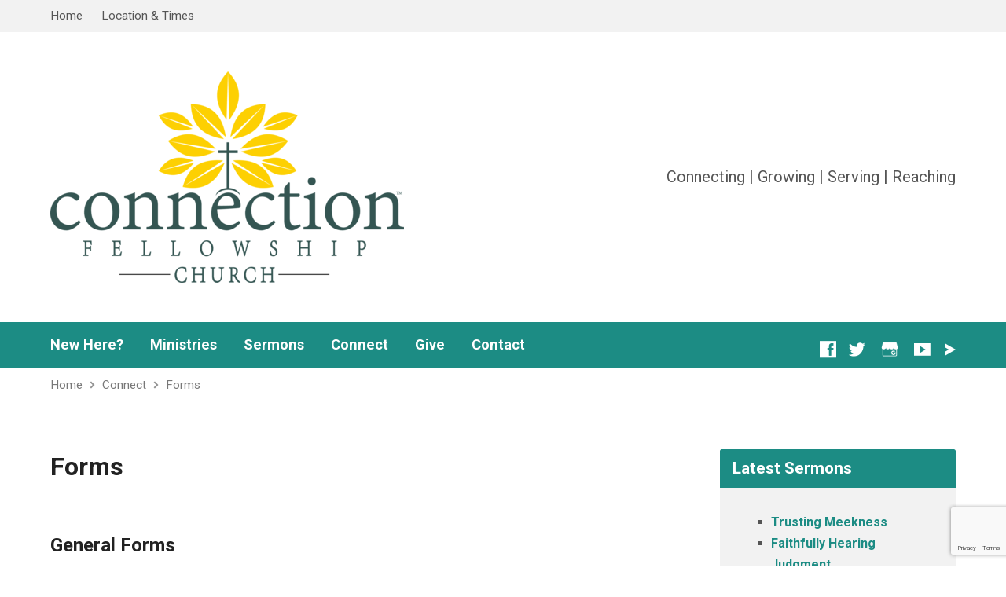

--- FILE ---
content_type: text/html; charset=utf-8
request_url: https://www.google.com/recaptcha/api2/anchor?ar=1&k=6LfZboUUAAAAABedrO_mUXAX3VaT-cPJbgUircPt&co=aHR0cHM6Ly9jb25uZWN0aW9uZmVsbG93c2hpcC5vcmc6NDQz&hl=en&v=N67nZn4AqZkNcbeMu4prBgzg&size=invisible&anchor-ms=20000&execute-ms=30000&cb=oj2bde22iufh
body_size: 48867
content:
<!DOCTYPE HTML><html dir="ltr" lang="en"><head><meta http-equiv="Content-Type" content="text/html; charset=UTF-8">
<meta http-equiv="X-UA-Compatible" content="IE=edge">
<title>reCAPTCHA</title>
<style type="text/css">
/* cyrillic-ext */
@font-face {
  font-family: 'Roboto';
  font-style: normal;
  font-weight: 400;
  font-stretch: 100%;
  src: url(//fonts.gstatic.com/s/roboto/v48/KFO7CnqEu92Fr1ME7kSn66aGLdTylUAMa3GUBHMdazTgWw.woff2) format('woff2');
  unicode-range: U+0460-052F, U+1C80-1C8A, U+20B4, U+2DE0-2DFF, U+A640-A69F, U+FE2E-FE2F;
}
/* cyrillic */
@font-face {
  font-family: 'Roboto';
  font-style: normal;
  font-weight: 400;
  font-stretch: 100%;
  src: url(//fonts.gstatic.com/s/roboto/v48/KFO7CnqEu92Fr1ME7kSn66aGLdTylUAMa3iUBHMdazTgWw.woff2) format('woff2');
  unicode-range: U+0301, U+0400-045F, U+0490-0491, U+04B0-04B1, U+2116;
}
/* greek-ext */
@font-face {
  font-family: 'Roboto';
  font-style: normal;
  font-weight: 400;
  font-stretch: 100%;
  src: url(//fonts.gstatic.com/s/roboto/v48/KFO7CnqEu92Fr1ME7kSn66aGLdTylUAMa3CUBHMdazTgWw.woff2) format('woff2');
  unicode-range: U+1F00-1FFF;
}
/* greek */
@font-face {
  font-family: 'Roboto';
  font-style: normal;
  font-weight: 400;
  font-stretch: 100%;
  src: url(//fonts.gstatic.com/s/roboto/v48/KFO7CnqEu92Fr1ME7kSn66aGLdTylUAMa3-UBHMdazTgWw.woff2) format('woff2');
  unicode-range: U+0370-0377, U+037A-037F, U+0384-038A, U+038C, U+038E-03A1, U+03A3-03FF;
}
/* math */
@font-face {
  font-family: 'Roboto';
  font-style: normal;
  font-weight: 400;
  font-stretch: 100%;
  src: url(//fonts.gstatic.com/s/roboto/v48/KFO7CnqEu92Fr1ME7kSn66aGLdTylUAMawCUBHMdazTgWw.woff2) format('woff2');
  unicode-range: U+0302-0303, U+0305, U+0307-0308, U+0310, U+0312, U+0315, U+031A, U+0326-0327, U+032C, U+032F-0330, U+0332-0333, U+0338, U+033A, U+0346, U+034D, U+0391-03A1, U+03A3-03A9, U+03B1-03C9, U+03D1, U+03D5-03D6, U+03F0-03F1, U+03F4-03F5, U+2016-2017, U+2034-2038, U+203C, U+2040, U+2043, U+2047, U+2050, U+2057, U+205F, U+2070-2071, U+2074-208E, U+2090-209C, U+20D0-20DC, U+20E1, U+20E5-20EF, U+2100-2112, U+2114-2115, U+2117-2121, U+2123-214F, U+2190, U+2192, U+2194-21AE, U+21B0-21E5, U+21F1-21F2, U+21F4-2211, U+2213-2214, U+2216-22FF, U+2308-230B, U+2310, U+2319, U+231C-2321, U+2336-237A, U+237C, U+2395, U+239B-23B7, U+23D0, U+23DC-23E1, U+2474-2475, U+25AF, U+25B3, U+25B7, U+25BD, U+25C1, U+25CA, U+25CC, U+25FB, U+266D-266F, U+27C0-27FF, U+2900-2AFF, U+2B0E-2B11, U+2B30-2B4C, U+2BFE, U+3030, U+FF5B, U+FF5D, U+1D400-1D7FF, U+1EE00-1EEFF;
}
/* symbols */
@font-face {
  font-family: 'Roboto';
  font-style: normal;
  font-weight: 400;
  font-stretch: 100%;
  src: url(//fonts.gstatic.com/s/roboto/v48/KFO7CnqEu92Fr1ME7kSn66aGLdTylUAMaxKUBHMdazTgWw.woff2) format('woff2');
  unicode-range: U+0001-000C, U+000E-001F, U+007F-009F, U+20DD-20E0, U+20E2-20E4, U+2150-218F, U+2190, U+2192, U+2194-2199, U+21AF, U+21E6-21F0, U+21F3, U+2218-2219, U+2299, U+22C4-22C6, U+2300-243F, U+2440-244A, U+2460-24FF, U+25A0-27BF, U+2800-28FF, U+2921-2922, U+2981, U+29BF, U+29EB, U+2B00-2BFF, U+4DC0-4DFF, U+FFF9-FFFB, U+10140-1018E, U+10190-1019C, U+101A0, U+101D0-101FD, U+102E0-102FB, U+10E60-10E7E, U+1D2C0-1D2D3, U+1D2E0-1D37F, U+1F000-1F0FF, U+1F100-1F1AD, U+1F1E6-1F1FF, U+1F30D-1F30F, U+1F315, U+1F31C, U+1F31E, U+1F320-1F32C, U+1F336, U+1F378, U+1F37D, U+1F382, U+1F393-1F39F, U+1F3A7-1F3A8, U+1F3AC-1F3AF, U+1F3C2, U+1F3C4-1F3C6, U+1F3CA-1F3CE, U+1F3D4-1F3E0, U+1F3ED, U+1F3F1-1F3F3, U+1F3F5-1F3F7, U+1F408, U+1F415, U+1F41F, U+1F426, U+1F43F, U+1F441-1F442, U+1F444, U+1F446-1F449, U+1F44C-1F44E, U+1F453, U+1F46A, U+1F47D, U+1F4A3, U+1F4B0, U+1F4B3, U+1F4B9, U+1F4BB, U+1F4BF, U+1F4C8-1F4CB, U+1F4D6, U+1F4DA, U+1F4DF, U+1F4E3-1F4E6, U+1F4EA-1F4ED, U+1F4F7, U+1F4F9-1F4FB, U+1F4FD-1F4FE, U+1F503, U+1F507-1F50B, U+1F50D, U+1F512-1F513, U+1F53E-1F54A, U+1F54F-1F5FA, U+1F610, U+1F650-1F67F, U+1F687, U+1F68D, U+1F691, U+1F694, U+1F698, U+1F6AD, U+1F6B2, U+1F6B9-1F6BA, U+1F6BC, U+1F6C6-1F6CF, U+1F6D3-1F6D7, U+1F6E0-1F6EA, U+1F6F0-1F6F3, U+1F6F7-1F6FC, U+1F700-1F7FF, U+1F800-1F80B, U+1F810-1F847, U+1F850-1F859, U+1F860-1F887, U+1F890-1F8AD, U+1F8B0-1F8BB, U+1F8C0-1F8C1, U+1F900-1F90B, U+1F93B, U+1F946, U+1F984, U+1F996, U+1F9E9, U+1FA00-1FA6F, U+1FA70-1FA7C, U+1FA80-1FA89, U+1FA8F-1FAC6, U+1FACE-1FADC, U+1FADF-1FAE9, U+1FAF0-1FAF8, U+1FB00-1FBFF;
}
/* vietnamese */
@font-face {
  font-family: 'Roboto';
  font-style: normal;
  font-weight: 400;
  font-stretch: 100%;
  src: url(//fonts.gstatic.com/s/roboto/v48/KFO7CnqEu92Fr1ME7kSn66aGLdTylUAMa3OUBHMdazTgWw.woff2) format('woff2');
  unicode-range: U+0102-0103, U+0110-0111, U+0128-0129, U+0168-0169, U+01A0-01A1, U+01AF-01B0, U+0300-0301, U+0303-0304, U+0308-0309, U+0323, U+0329, U+1EA0-1EF9, U+20AB;
}
/* latin-ext */
@font-face {
  font-family: 'Roboto';
  font-style: normal;
  font-weight: 400;
  font-stretch: 100%;
  src: url(//fonts.gstatic.com/s/roboto/v48/KFO7CnqEu92Fr1ME7kSn66aGLdTylUAMa3KUBHMdazTgWw.woff2) format('woff2');
  unicode-range: U+0100-02BA, U+02BD-02C5, U+02C7-02CC, U+02CE-02D7, U+02DD-02FF, U+0304, U+0308, U+0329, U+1D00-1DBF, U+1E00-1E9F, U+1EF2-1EFF, U+2020, U+20A0-20AB, U+20AD-20C0, U+2113, U+2C60-2C7F, U+A720-A7FF;
}
/* latin */
@font-face {
  font-family: 'Roboto';
  font-style: normal;
  font-weight: 400;
  font-stretch: 100%;
  src: url(//fonts.gstatic.com/s/roboto/v48/KFO7CnqEu92Fr1ME7kSn66aGLdTylUAMa3yUBHMdazQ.woff2) format('woff2');
  unicode-range: U+0000-00FF, U+0131, U+0152-0153, U+02BB-02BC, U+02C6, U+02DA, U+02DC, U+0304, U+0308, U+0329, U+2000-206F, U+20AC, U+2122, U+2191, U+2193, U+2212, U+2215, U+FEFF, U+FFFD;
}
/* cyrillic-ext */
@font-face {
  font-family: 'Roboto';
  font-style: normal;
  font-weight: 500;
  font-stretch: 100%;
  src: url(//fonts.gstatic.com/s/roboto/v48/KFO7CnqEu92Fr1ME7kSn66aGLdTylUAMa3GUBHMdazTgWw.woff2) format('woff2');
  unicode-range: U+0460-052F, U+1C80-1C8A, U+20B4, U+2DE0-2DFF, U+A640-A69F, U+FE2E-FE2F;
}
/* cyrillic */
@font-face {
  font-family: 'Roboto';
  font-style: normal;
  font-weight: 500;
  font-stretch: 100%;
  src: url(//fonts.gstatic.com/s/roboto/v48/KFO7CnqEu92Fr1ME7kSn66aGLdTylUAMa3iUBHMdazTgWw.woff2) format('woff2');
  unicode-range: U+0301, U+0400-045F, U+0490-0491, U+04B0-04B1, U+2116;
}
/* greek-ext */
@font-face {
  font-family: 'Roboto';
  font-style: normal;
  font-weight: 500;
  font-stretch: 100%;
  src: url(//fonts.gstatic.com/s/roboto/v48/KFO7CnqEu92Fr1ME7kSn66aGLdTylUAMa3CUBHMdazTgWw.woff2) format('woff2');
  unicode-range: U+1F00-1FFF;
}
/* greek */
@font-face {
  font-family: 'Roboto';
  font-style: normal;
  font-weight: 500;
  font-stretch: 100%;
  src: url(//fonts.gstatic.com/s/roboto/v48/KFO7CnqEu92Fr1ME7kSn66aGLdTylUAMa3-UBHMdazTgWw.woff2) format('woff2');
  unicode-range: U+0370-0377, U+037A-037F, U+0384-038A, U+038C, U+038E-03A1, U+03A3-03FF;
}
/* math */
@font-face {
  font-family: 'Roboto';
  font-style: normal;
  font-weight: 500;
  font-stretch: 100%;
  src: url(//fonts.gstatic.com/s/roboto/v48/KFO7CnqEu92Fr1ME7kSn66aGLdTylUAMawCUBHMdazTgWw.woff2) format('woff2');
  unicode-range: U+0302-0303, U+0305, U+0307-0308, U+0310, U+0312, U+0315, U+031A, U+0326-0327, U+032C, U+032F-0330, U+0332-0333, U+0338, U+033A, U+0346, U+034D, U+0391-03A1, U+03A3-03A9, U+03B1-03C9, U+03D1, U+03D5-03D6, U+03F0-03F1, U+03F4-03F5, U+2016-2017, U+2034-2038, U+203C, U+2040, U+2043, U+2047, U+2050, U+2057, U+205F, U+2070-2071, U+2074-208E, U+2090-209C, U+20D0-20DC, U+20E1, U+20E5-20EF, U+2100-2112, U+2114-2115, U+2117-2121, U+2123-214F, U+2190, U+2192, U+2194-21AE, U+21B0-21E5, U+21F1-21F2, U+21F4-2211, U+2213-2214, U+2216-22FF, U+2308-230B, U+2310, U+2319, U+231C-2321, U+2336-237A, U+237C, U+2395, U+239B-23B7, U+23D0, U+23DC-23E1, U+2474-2475, U+25AF, U+25B3, U+25B7, U+25BD, U+25C1, U+25CA, U+25CC, U+25FB, U+266D-266F, U+27C0-27FF, U+2900-2AFF, U+2B0E-2B11, U+2B30-2B4C, U+2BFE, U+3030, U+FF5B, U+FF5D, U+1D400-1D7FF, U+1EE00-1EEFF;
}
/* symbols */
@font-face {
  font-family: 'Roboto';
  font-style: normal;
  font-weight: 500;
  font-stretch: 100%;
  src: url(//fonts.gstatic.com/s/roboto/v48/KFO7CnqEu92Fr1ME7kSn66aGLdTylUAMaxKUBHMdazTgWw.woff2) format('woff2');
  unicode-range: U+0001-000C, U+000E-001F, U+007F-009F, U+20DD-20E0, U+20E2-20E4, U+2150-218F, U+2190, U+2192, U+2194-2199, U+21AF, U+21E6-21F0, U+21F3, U+2218-2219, U+2299, U+22C4-22C6, U+2300-243F, U+2440-244A, U+2460-24FF, U+25A0-27BF, U+2800-28FF, U+2921-2922, U+2981, U+29BF, U+29EB, U+2B00-2BFF, U+4DC0-4DFF, U+FFF9-FFFB, U+10140-1018E, U+10190-1019C, U+101A0, U+101D0-101FD, U+102E0-102FB, U+10E60-10E7E, U+1D2C0-1D2D3, U+1D2E0-1D37F, U+1F000-1F0FF, U+1F100-1F1AD, U+1F1E6-1F1FF, U+1F30D-1F30F, U+1F315, U+1F31C, U+1F31E, U+1F320-1F32C, U+1F336, U+1F378, U+1F37D, U+1F382, U+1F393-1F39F, U+1F3A7-1F3A8, U+1F3AC-1F3AF, U+1F3C2, U+1F3C4-1F3C6, U+1F3CA-1F3CE, U+1F3D4-1F3E0, U+1F3ED, U+1F3F1-1F3F3, U+1F3F5-1F3F7, U+1F408, U+1F415, U+1F41F, U+1F426, U+1F43F, U+1F441-1F442, U+1F444, U+1F446-1F449, U+1F44C-1F44E, U+1F453, U+1F46A, U+1F47D, U+1F4A3, U+1F4B0, U+1F4B3, U+1F4B9, U+1F4BB, U+1F4BF, U+1F4C8-1F4CB, U+1F4D6, U+1F4DA, U+1F4DF, U+1F4E3-1F4E6, U+1F4EA-1F4ED, U+1F4F7, U+1F4F9-1F4FB, U+1F4FD-1F4FE, U+1F503, U+1F507-1F50B, U+1F50D, U+1F512-1F513, U+1F53E-1F54A, U+1F54F-1F5FA, U+1F610, U+1F650-1F67F, U+1F687, U+1F68D, U+1F691, U+1F694, U+1F698, U+1F6AD, U+1F6B2, U+1F6B9-1F6BA, U+1F6BC, U+1F6C6-1F6CF, U+1F6D3-1F6D7, U+1F6E0-1F6EA, U+1F6F0-1F6F3, U+1F6F7-1F6FC, U+1F700-1F7FF, U+1F800-1F80B, U+1F810-1F847, U+1F850-1F859, U+1F860-1F887, U+1F890-1F8AD, U+1F8B0-1F8BB, U+1F8C0-1F8C1, U+1F900-1F90B, U+1F93B, U+1F946, U+1F984, U+1F996, U+1F9E9, U+1FA00-1FA6F, U+1FA70-1FA7C, U+1FA80-1FA89, U+1FA8F-1FAC6, U+1FACE-1FADC, U+1FADF-1FAE9, U+1FAF0-1FAF8, U+1FB00-1FBFF;
}
/* vietnamese */
@font-face {
  font-family: 'Roboto';
  font-style: normal;
  font-weight: 500;
  font-stretch: 100%;
  src: url(//fonts.gstatic.com/s/roboto/v48/KFO7CnqEu92Fr1ME7kSn66aGLdTylUAMa3OUBHMdazTgWw.woff2) format('woff2');
  unicode-range: U+0102-0103, U+0110-0111, U+0128-0129, U+0168-0169, U+01A0-01A1, U+01AF-01B0, U+0300-0301, U+0303-0304, U+0308-0309, U+0323, U+0329, U+1EA0-1EF9, U+20AB;
}
/* latin-ext */
@font-face {
  font-family: 'Roboto';
  font-style: normal;
  font-weight: 500;
  font-stretch: 100%;
  src: url(//fonts.gstatic.com/s/roboto/v48/KFO7CnqEu92Fr1ME7kSn66aGLdTylUAMa3KUBHMdazTgWw.woff2) format('woff2');
  unicode-range: U+0100-02BA, U+02BD-02C5, U+02C7-02CC, U+02CE-02D7, U+02DD-02FF, U+0304, U+0308, U+0329, U+1D00-1DBF, U+1E00-1E9F, U+1EF2-1EFF, U+2020, U+20A0-20AB, U+20AD-20C0, U+2113, U+2C60-2C7F, U+A720-A7FF;
}
/* latin */
@font-face {
  font-family: 'Roboto';
  font-style: normal;
  font-weight: 500;
  font-stretch: 100%;
  src: url(//fonts.gstatic.com/s/roboto/v48/KFO7CnqEu92Fr1ME7kSn66aGLdTylUAMa3yUBHMdazQ.woff2) format('woff2');
  unicode-range: U+0000-00FF, U+0131, U+0152-0153, U+02BB-02BC, U+02C6, U+02DA, U+02DC, U+0304, U+0308, U+0329, U+2000-206F, U+20AC, U+2122, U+2191, U+2193, U+2212, U+2215, U+FEFF, U+FFFD;
}
/* cyrillic-ext */
@font-face {
  font-family: 'Roboto';
  font-style: normal;
  font-weight: 900;
  font-stretch: 100%;
  src: url(//fonts.gstatic.com/s/roboto/v48/KFO7CnqEu92Fr1ME7kSn66aGLdTylUAMa3GUBHMdazTgWw.woff2) format('woff2');
  unicode-range: U+0460-052F, U+1C80-1C8A, U+20B4, U+2DE0-2DFF, U+A640-A69F, U+FE2E-FE2F;
}
/* cyrillic */
@font-face {
  font-family: 'Roboto';
  font-style: normal;
  font-weight: 900;
  font-stretch: 100%;
  src: url(//fonts.gstatic.com/s/roboto/v48/KFO7CnqEu92Fr1ME7kSn66aGLdTylUAMa3iUBHMdazTgWw.woff2) format('woff2');
  unicode-range: U+0301, U+0400-045F, U+0490-0491, U+04B0-04B1, U+2116;
}
/* greek-ext */
@font-face {
  font-family: 'Roboto';
  font-style: normal;
  font-weight: 900;
  font-stretch: 100%;
  src: url(//fonts.gstatic.com/s/roboto/v48/KFO7CnqEu92Fr1ME7kSn66aGLdTylUAMa3CUBHMdazTgWw.woff2) format('woff2');
  unicode-range: U+1F00-1FFF;
}
/* greek */
@font-face {
  font-family: 'Roboto';
  font-style: normal;
  font-weight: 900;
  font-stretch: 100%;
  src: url(//fonts.gstatic.com/s/roboto/v48/KFO7CnqEu92Fr1ME7kSn66aGLdTylUAMa3-UBHMdazTgWw.woff2) format('woff2');
  unicode-range: U+0370-0377, U+037A-037F, U+0384-038A, U+038C, U+038E-03A1, U+03A3-03FF;
}
/* math */
@font-face {
  font-family: 'Roboto';
  font-style: normal;
  font-weight: 900;
  font-stretch: 100%;
  src: url(//fonts.gstatic.com/s/roboto/v48/KFO7CnqEu92Fr1ME7kSn66aGLdTylUAMawCUBHMdazTgWw.woff2) format('woff2');
  unicode-range: U+0302-0303, U+0305, U+0307-0308, U+0310, U+0312, U+0315, U+031A, U+0326-0327, U+032C, U+032F-0330, U+0332-0333, U+0338, U+033A, U+0346, U+034D, U+0391-03A1, U+03A3-03A9, U+03B1-03C9, U+03D1, U+03D5-03D6, U+03F0-03F1, U+03F4-03F5, U+2016-2017, U+2034-2038, U+203C, U+2040, U+2043, U+2047, U+2050, U+2057, U+205F, U+2070-2071, U+2074-208E, U+2090-209C, U+20D0-20DC, U+20E1, U+20E5-20EF, U+2100-2112, U+2114-2115, U+2117-2121, U+2123-214F, U+2190, U+2192, U+2194-21AE, U+21B0-21E5, U+21F1-21F2, U+21F4-2211, U+2213-2214, U+2216-22FF, U+2308-230B, U+2310, U+2319, U+231C-2321, U+2336-237A, U+237C, U+2395, U+239B-23B7, U+23D0, U+23DC-23E1, U+2474-2475, U+25AF, U+25B3, U+25B7, U+25BD, U+25C1, U+25CA, U+25CC, U+25FB, U+266D-266F, U+27C0-27FF, U+2900-2AFF, U+2B0E-2B11, U+2B30-2B4C, U+2BFE, U+3030, U+FF5B, U+FF5D, U+1D400-1D7FF, U+1EE00-1EEFF;
}
/* symbols */
@font-face {
  font-family: 'Roboto';
  font-style: normal;
  font-weight: 900;
  font-stretch: 100%;
  src: url(//fonts.gstatic.com/s/roboto/v48/KFO7CnqEu92Fr1ME7kSn66aGLdTylUAMaxKUBHMdazTgWw.woff2) format('woff2');
  unicode-range: U+0001-000C, U+000E-001F, U+007F-009F, U+20DD-20E0, U+20E2-20E4, U+2150-218F, U+2190, U+2192, U+2194-2199, U+21AF, U+21E6-21F0, U+21F3, U+2218-2219, U+2299, U+22C4-22C6, U+2300-243F, U+2440-244A, U+2460-24FF, U+25A0-27BF, U+2800-28FF, U+2921-2922, U+2981, U+29BF, U+29EB, U+2B00-2BFF, U+4DC0-4DFF, U+FFF9-FFFB, U+10140-1018E, U+10190-1019C, U+101A0, U+101D0-101FD, U+102E0-102FB, U+10E60-10E7E, U+1D2C0-1D2D3, U+1D2E0-1D37F, U+1F000-1F0FF, U+1F100-1F1AD, U+1F1E6-1F1FF, U+1F30D-1F30F, U+1F315, U+1F31C, U+1F31E, U+1F320-1F32C, U+1F336, U+1F378, U+1F37D, U+1F382, U+1F393-1F39F, U+1F3A7-1F3A8, U+1F3AC-1F3AF, U+1F3C2, U+1F3C4-1F3C6, U+1F3CA-1F3CE, U+1F3D4-1F3E0, U+1F3ED, U+1F3F1-1F3F3, U+1F3F5-1F3F7, U+1F408, U+1F415, U+1F41F, U+1F426, U+1F43F, U+1F441-1F442, U+1F444, U+1F446-1F449, U+1F44C-1F44E, U+1F453, U+1F46A, U+1F47D, U+1F4A3, U+1F4B0, U+1F4B3, U+1F4B9, U+1F4BB, U+1F4BF, U+1F4C8-1F4CB, U+1F4D6, U+1F4DA, U+1F4DF, U+1F4E3-1F4E6, U+1F4EA-1F4ED, U+1F4F7, U+1F4F9-1F4FB, U+1F4FD-1F4FE, U+1F503, U+1F507-1F50B, U+1F50D, U+1F512-1F513, U+1F53E-1F54A, U+1F54F-1F5FA, U+1F610, U+1F650-1F67F, U+1F687, U+1F68D, U+1F691, U+1F694, U+1F698, U+1F6AD, U+1F6B2, U+1F6B9-1F6BA, U+1F6BC, U+1F6C6-1F6CF, U+1F6D3-1F6D7, U+1F6E0-1F6EA, U+1F6F0-1F6F3, U+1F6F7-1F6FC, U+1F700-1F7FF, U+1F800-1F80B, U+1F810-1F847, U+1F850-1F859, U+1F860-1F887, U+1F890-1F8AD, U+1F8B0-1F8BB, U+1F8C0-1F8C1, U+1F900-1F90B, U+1F93B, U+1F946, U+1F984, U+1F996, U+1F9E9, U+1FA00-1FA6F, U+1FA70-1FA7C, U+1FA80-1FA89, U+1FA8F-1FAC6, U+1FACE-1FADC, U+1FADF-1FAE9, U+1FAF0-1FAF8, U+1FB00-1FBFF;
}
/* vietnamese */
@font-face {
  font-family: 'Roboto';
  font-style: normal;
  font-weight: 900;
  font-stretch: 100%;
  src: url(//fonts.gstatic.com/s/roboto/v48/KFO7CnqEu92Fr1ME7kSn66aGLdTylUAMa3OUBHMdazTgWw.woff2) format('woff2');
  unicode-range: U+0102-0103, U+0110-0111, U+0128-0129, U+0168-0169, U+01A0-01A1, U+01AF-01B0, U+0300-0301, U+0303-0304, U+0308-0309, U+0323, U+0329, U+1EA0-1EF9, U+20AB;
}
/* latin-ext */
@font-face {
  font-family: 'Roboto';
  font-style: normal;
  font-weight: 900;
  font-stretch: 100%;
  src: url(//fonts.gstatic.com/s/roboto/v48/KFO7CnqEu92Fr1ME7kSn66aGLdTylUAMa3KUBHMdazTgWw.woff2) format('woff2');
  unicode-range: U+0100-02BA, U+02BD-02C5, U+02C7-02CC, U+02CE-02D7, U+02DD-02FF, U+0304, U+0308, U+0329, U+1D00-1DBF, U+1E00-1E9F, U+1EF2-1EFF, U+2020, U+20A0-20AB, U+20AD-20C0, U+2113, U+2C60-2C7F, U+A720-A7FF;
}
/* latin */
@font-face {
  font-family: 'Roboto';
  font-style: normal;
  font-weight: 900;
  font-stretch: 100%;
  src: url(//fonts.gstatic.com/s/roboto/v48/KFO7CnqEu92Fr1ME7kSn66aGLdTylUAMa3yUBHMdazQ.woff2) format('woff2');
  unicode-range: U+0000-00FF, U+0131, U+0152-0153, U+02BB-02BC, U+02C6, U+02DA, U+02DC, U+0304, U+0308, U+0329, U+2000-206F, U+20AC, U+2122, U+2191, U+2193, U+2212, U+2215, U+FEFF, U+FFFD;
}

</style>
<link rel="stylesheet" type="text/css" href="https://www.gstatic.com/recaptcha/releases/N67nZn4AqZkNcbeMu4prBgzg/styles__ltr.css">
<script nonce="qG4scGjj4HfKxtaYAmsuEQ" type="text/javascript">window['__recaptcha_api'] = 'https://www.google.com/recaptcha/api2/';</script>
<script type="text/javascript" src="https://www.gstatic.com/recaptcha/releases/N67nZn4AqZkNcbeMu4prBgzg/recaptcha__en.js" nonce="qG4scGjj4HfKxtaYAmsuEQ">
      
    </script></head>
<body><div id="rc-anchor-alert" class="rc-anchor-alert"></div>
<input type="hidden" id="recaptcha-token" value="[base64]">
<script type="text/javascript" nonce="qG4scGjj4HfKxtaYAmsuEQ">
      recaptcha.anchor.Main.init("[\x22ainput\x22,[\x22bgdata\x22,\x22\x22,\[base64]/[base64]/[base64]/[base64]/[base64]/UltsKytdPUU6KEU8MjA0OD9SW2wrK109RT4+NnwxOTI6KChFJjY0NTEyKT09NTUyOTYmJk0rMTxjLmxlbmd0aCYmKGMuY2hhckNvZGVBdChNKzEpJjY0NTEyKT09NTYzMjA/[base64]/[base64]/[base64]/[base64]/[base64]/[base64]/[base64]\x22,\[base64]\x22,\x22w4/ChhXDuFIXMsO/wrFfVsO/w7rDtMKpwqtEAX0DwrLChMOWbi1mVjHChRQfY8OiW8KcKX95w7rDsznDucK4fcOSWsKnNcOYYMKMJ8OVwq1JwpxeIADDgDQjKGnDgRHDvgEDwp8uAQhXRTUPDxfCvsKsQMOPCsKSw7bDoS/ChzbDrMOKwrnDrWxEw77CkcO7w4Q7HsKeZsOYwqXCoDzClg7DhD8odMK1YF7DjQ5/KsKIw6kSw5ByecK6RzIgw5rCpCt1byYnw4PDhsK8Hy/ChsOvwobDi8OMw7YdG1ZZwqjCvMKyw6Z0P8KDw5/[base64]/[base64]/ChsKnP1g4wonCp8KCGsKgd8KqwpbCssOaw4pQWWswVMOiRRtKP0Qjw6jCoMKreHZDVnNDC8K9wpxzw5N8w5YQwrY/w6PClUAqBcOww44dVMO0wr/DmAI9w5XDl3jClcKmd0rClsOqVTg4w4Ruw51Zw7BaV8KLVcOnK2HCr8O5H8K2TzIVZsORwrY5w7lbL8OsVmopwpXCtmwyCcKIPEvDmkTDoMKdw7nCqVNdbMKRD8K9KDHDh8OSPQbChcObX0jCpcKNSUPDssKcKwjClhfDlyPCpwvDnXzDrCEhwoLCmMO/RcKww4AjwoRuwojCvMKBNFFJIQ5ZwoPDhMK7w6wcwobChEjCgBEJElrCisKRTgDDt8KvLFzDu8KRQUvDkQTDtMOWBRPCrRnDpMKawpdufMOxLE9pw7NnwovCjcKRw7Z2Czkmw6HDrsK/GcOVwprDrsOmw7t3wooVLRR0GB/[base64]/DvsOJw5VTwqXCtMK9w58bcsOyw5jDhgMySsKHGMOZLDgXw5lycjzDoMOjRMK0wqMjXcK7bU/DkWLCgMKQwrTCtcKgwpJkJMKCf8KcwobDusOMw756w7fDji7Ch8Kaw7wyUi1nLRAowo3Cj8K6TMKEbMKZDQTCtXPCg8Kgw54nwq1XEcO4XT9ww6TDm8O6T2VmMxXCvcKjIE/CiGVnW8OSJMKfcVgrwq7DnsOBworDtBAJZMOIw7nCtsKkw5c6woNBw4lJwpPDtcOFYcOkFMOBw58zwpowIMK/BkAWw7rCjSMAw7zCoxkcwrLDjEHCkUcOw5jClsOTwqh7GyvDkcOmwq8xB8ODVsKiw785JcOoGWAYW0DDjcK4W8O7FMOTawBKScO6dMKsdHxQBDPDhsOBw7JbbcOZa1YOTkRPw4DDtsOFWEfDuzDCsQnDrCfDuMKBwpo3McO1wp/CjCjCu8OTUCzDn2IBdRZuFcKXUMOkBzzCoXgFw5dGFnfDh8OuwozDkMOALQlZw7zDn0AREC3CocOnwrbCucOMw5PDtsKmw7HDgsOgw4Vea3bClsKWN3A5BcO4w71aw6DDmMOOw5HDpk/Dk8KpwrPCvMKZwoAOfcKzInHDlsKyWcKtRsOBwqjDvBoWwoBXwp0Kc8KZDjHDhMKVw6zCjVjDpcOQwrPCqMOxVSMsw67CusKzwpjDlWVHw4RxdcKEw44LOMKRwqYhwqV/e29bW3DCjDlTRkoRw6VgwrzCpcKLwoPCiFZEw45kw6NPLH93wr/CicKoBsKNYcOrLMKmSW4Zwqhrw5HDnmrDqifCr2M1J8KewrgtJcOfw65awofDjUPDjCccwoLDtcKGw4nCgcOqPsOew5DDg8K/[base64]/DrcOqSl8jUQNXwr3DjkZ3JCIYwp9nC8OxwoAjbsKHwqA3w4Agc8OlwoLDl2kzwqHDhlDCpsO/dErDgMK3VMOZacKlwqrDocKINloCw7TDkCpeP8KxwpwiRhzDhz8rw49rPUpxw5bCqENhwoTCn8OrQMKpwo3CoiTDj2kLw6bDohp1fT5VN0/DqhdZMcO+VSnDs8Kvwqh4bAtswps6wow/IG7Ch8KReXpMOk8RwqfCpsOaKAbClHfDgl0SZMOydsKCw4QowqzCo8ONwoXDg8OYw4ZqGMK1wqpoCcKAw6vCoUHCgcOPwrHCsntJw6DDmG/DrCHCmcO5VxzDhkdrw4TCgAscw4HDk8Kvw5/DqAbCpcOVw5J7wprDgGXCqMK1MSYaw5jDjhbDvMKbYsKrTcKxKFbCm3ZvMsK6V8OyIDbCjcOBw7VNP2fDrmgDa8K5wrbDqMK3EcOeOcOKLsKew7jCiXfDkirDvsKgaMKvwqxSwr3Dk01DexfCvDDCpnYMTE1gw5/DpljCqsK5NiHCr8O9U8KEfcK7Y0fCqcK7wqfDv8OzUDfCoE3CrzIQw6XCi8K1w7DCosKTwrN0TCbCvMOmwrZ0LsO1w6HDlwvDlsOlwp/DqnVwUcOOwrY9FsKtwoXCsWV8L27DpAwUw7vDgsKLw7AlXXbCvlZiw7fCkVgrBXjDmEloZcOswop5LcOVajZdw73CsMKOw5/DncO/w7TDjXrCisKSwpzClWTDqcOTw5XChcKTw7FQMBPDpsOVwqLDqcKcI0wKPUXCjMOhwotCLMOyZ8OjwqtTR8KiwoY9wq7CpsO3w7PDjsKSwo3DnHrDjSfCmn/DjMOjY8KqVcO3MMOVwq7DhcOVCEfCq2RPwrp5wqEDw7vDgMOFwqdww6PCjXE9LSd4wq1sw4fDvlvCkHlRwoPCkQR0JnzDkWpZwqjClSvDm8OyH35hHMOjw6rDtcOnwqIoM8KHw4rCtDTCuQfDu143wqdUaFI9w7Fowqolw6IGPMKLQzXDo8Oedg/DoynClC/DpsO+aCUvw7XCtMOGTjbDtcOSQsKPwpI6a8OXw48calwkdSEBwonCucONW8KJwrTDjsK4UcOPw7NWD8O+CwjCjTHDr3fCqMKOwpXCoCRewo5bNcOCKsKDKMK+Q8KaAh3CnMKLwrYhcQvCtlw/w6jCrC0gwqtVXyRIw542woZdw7TCgcOfacOuVm0Cw6RhS8KUw5vDgcK8Tm7ClUsow5QFw6DDhMOHH1LDjsOUcETCssKNwr/CrcK9wqDCsMKNDsO7F1/DncKxI8Kiw4oWGRzCk8OMw4g/X8K/wqDChgARQsK9J8KAw7vDscKOFT7ChcKMMMKcw6jDngTCliPDi8OzMl0owp/DqcKMVQ0fwpw3wrcETcOCwrBvb8KUw5nDr2jDmxIXQsKcw63CnXxBw5/Cn3xVw6d7wrMBw6A/dVfDlUXDgk/DocKQOMOSGcOswpzCjMKvwpVpw5TDv8KySsOnw4Z/woR3RwtIKQYew4LCiMKsJhfDncK3WcK2D8KRBHHCv8Oowp3Dr2g5dSPDlcOJdMO6wrYMTRvDgEJXwr/DumzComTDk8OTTsOSEFvDmDnCmS7Di8OHwpXClsOJwp/CtRo5wpDCssKmG8Ofwot1bcK1bsKXw7AEDMKxwpFjdcKgw4PCnTsgehrDq8OKcS0Xw4tdw5/[base64]/CtFwYH8OrSEvDg8KKwqskwo/Cg8KeworDvSg6w4MSwobClFjCgQ9jFzVoD8OLwoLDtcOOHsKRSMOdZsOyagZwXjJpLMKvwotIRGLDicKowrzCnGsTwrTCtGlWd8O+AyzDv8Kmw6PDhsO6STlrGcK0UHzCqRVvw4LCnsOSLMOxw4/DoyPCgg3DvUPDixrDscOSw4bDucKsw6QiwrjCjWnDosKiLC5Cw7pEwqXDpsOkwr/CqcOUwpNqwrPCtMK6NWrCk2fCs31VEcOVfsOEGyZSKhfDmXUqw6E/wobCrkYqwqUuw5Y1GDHCrcK0woXCg8KTRcK9EsKJaFPDsg3Cng3CscKfCUzCnsKfMQcGwp3DozDClMK2w4PDpzPCjAIgwq1aUcKaXU0jwqYqM2DCqMK9w6Qnw7AhZgnDmWlowp4MwpLDqlPDksKDw7RxcjLDhzbCucKiJMKEw7pRw7cTKsOuw7rDm1/DpB3DjcOQT8OocV7DiTQDJsO3GQANw4fCs8OMSR/DssKzw4JDTDfDjsK9w6XDnMOaw696J37CgifChsKbPBxoO8KBBsK2w6TDsMKuBHMfwpwLw67DnMOJacKac8KgwooKCQbDr0gKbcOJw6VNw7vDrcODccK7w6LDgiNEeU7CksKBwrzCkQHDgsOxScOtBcO0ST/DicOVwqDDmsKXwoXDosKRczzDqzM7wpAMZcOiI8OOb1jCojICJjlRwr7DihUQbENSesO+XsKawrYWwrRUTMKUIy3DqUzDhcKdb3HCgSBrNsKbwoDDt3fDosK5w4liWy3CscOtwoXDkH8ow6PDrW/DncOjwo/CsA3Dsm/DtMOYw79yMcOMMcKRw4JtXVzCuXYwO8Ouw65wwrzDr0bCiB/DscOow4DCiGTCh8O4wp/Dg8K0ZUBhM8K6woXCs8OoamDDvXfCv8OKWnrCu8KmS8OlwrrDnmLDk8Ouw47Cog1nw5www7vClMK5w6nCqnMIUxfDikTDj8O2O8KsFApAMChuL8Ovw5Z9wpPCn1M3w5dbwqJFH0pbw55zADvDgj/DgzxQw6plw5zCjcO4cMOiKCwiwpTCi8ObAzpywowMw5ZUJCPCtcOCwoFKbMO3wpvDiB51H8O+wpnDmGVTwp5sK8KFfH/CkH7Cv8OQw4dRw5fCisK4w7TCp8KGL2nDksKyw6snNsOnwpDChFIHw4AONTN/wrdSw4zCn8O+SAVlw7t2wrLCnsKDQMK5w7pEw6EaOcKUwqIdwrvDjT5lID5Jwow7w5XDmsK0wq/Dt0NowrRRw6bDulLDrMOlwrseZMOjOBTCrDYtXH/DusOWCsKjw6FnWGTCqQ0acMOnw4HCvcKbw5nCgcK1wo/Ds8O7BQLCnMKqYMOjwpnCiQJhEMOfw4bCm8O/wofCuAHCp8OuCDZ8TcOqMcO5fA5wQsOJBB3CrcKOUVc3w59cdGVBw5zCpcOuw7DCscObUQscwrQpwqhgw7/DuyFywpUuwpPDucOdWMK1wo/CqFzCnMO2JBkQJ8OVw4HCoSceSTvCh2bCtxpfw4vDgcKsZQ7DkiUsSMOawqPDrVPDu8OwwpoHwodrJkgMAmJcw7rCpsKNwr5nJ3nCsEDDgcO/w7XDvCLDq8OQCSXDl8KRFcKaTcK7woDCixbCs8Kxw4rCtyDDr8KMw4bCp8Odw7MQw4YpacKuTDvCq8OGwobCi0LDp8Onw77DvCIFE8Ohw63DsD/Cp2bDlcKtA1PDrB3CkMOIWGDCmV47esKYwozDnAExcFPDt8K5w6dSfn0wwqLDtyPDkF5TIUYsw6HCkR4xbnNBLSDCvVl7w6DCslbDmxzCmcK/wpzDgDFhw7BOV8Ksw73Dh8Kaw5DDgl07wqpWw6/[base64]/JMKdwo0AWBrClsKfeD3ChMOWT8OMJMKWHcKsIW/CoMOiwqLCnsK1w5/CrhNNw7M6w4xtwoBRacKMwqMPBkrCj8O9Sj3CoREDPB0ibg7Dp8Kuw6rDpsO/wrnCiHLDgQhrZGzDmkBYTsKlw4DDqMKewonDqcKpWsO7HhDCgsKOw4gIwpV/BsOlCcKbS8KYw6BOPQ5PcMKlW8OrwovCkWpQeizDhcOfNjhRXMKlf8OjUxETY8OZwr1/w6oVIHfCljYRwrTDt2l1fC8aw7DCi8Kmw44oTlzCucKnwocyDVZpwqFVwpdXesOMNSDCsMKKwp3ClQx8VMOmw7N7wpZZIcOMA8O+wo87G2wJQcKlwrDChnfDnkhiw5BMw7rCicOBw4Z4SBTCnHdVwpEPwq/[base64]/CrUE1GE/CgsOtwrl1wqTCrxbDu8K0w6rCv8KKegAxwokfwqIgOsK9fsK8w7XDvcOQwpXCqsKLw75ZTx/Cvz1Ad3Vcw5lqP8KEw7VNw7MWwoXDvcKIQcO6HBTCunrDhQbCjMKzYl4yw63CtsOtc23DpFU0wqzCtcKMw5LDg3s2woAaLm7CjcOnwrhBwo9cwoUdwo7CkDXDrMO3YyjDklQoBzzDo8Omw6/CisKyLFVzw7TDhMO1w7lCw44Yw5JzYSbDsmHDi8KLwrbDpMK1w5oLw47CuWvCpRRFw5XClsKpdl1Ew7w/w7DCn0Yjb8KEecO6VsOrbMOAwrvDuWbDpcKww6XDlX9PFcKLAcKmEzzDvy9KSMKVfcKWwr3Dt14IAgrDisK/wovDt8KtwqRPN1vDjBvDngJcYHlNwr56IMOAw7rDt8KWwqLCksO1w5vCqMKZbMK7w4QvAcKkDzwecmfCr8O9w5ohwqU3wqE0RMK0wo/Dky17wqEkVnZWwqkRwrtlKMK8RcOZw63ChcOZw7N5w5bCosOCwrrDvMOzUDDDmi3DggkjXB1QIkXCl8OlfcK2fMKhEMOAH8OyI8OQesO3w4zDtl4ubsKxcnwgw5rCpx3CkMOZwrnCoyPDizQ/w6QZwrXCoAMmwqfCucO9wpHDp2LCm17DpibClGFBw67DmGBBKsKKdyzCl8OPRsKKwqrCqRg9c8KZFVvCj0/CuzYYw4Fxw6zCtQfDuWvDtUjColNmCMOIE8KACcOOcFDDrsOfwr9iw7LDs8OVw4zCpcOOwprDn8OgwpzDnMKsw7YTbw1zREvDvcOMHH5nwpoTw641woXDgR/CvcODA3PCsy/[base64]/DtSUfbsOodMKHd8Kaw6BON0thCjDCqcOEaGJzwqPCnVXCuxjCs8OpQMOjw7l3woRGwqscw5/ClivCmQZzVgsxRXDDgRfDvSzDkDhrL8O2wqdrw4HDtAPCjsKLwpXDncK0fmjCosKCw7kIwpTClMK/wpc0acKZcMOawqbCmcOSwq15w5k1OcK1wq/CosOEGsK/w488OMKGwrlKSznDqTjDicOIdcO0b8KMwpfDmgMcBsOyVMOqwrhgw5tmw51Mw5xHPcOGeHXCrXF8w6Q4LHhaJH3CicKkwrQ7R8O4wrHDicO8w48CWQUfGsOEw6law71HPggmQUTClcKkQ3LDpsOKw5QdTBzClMKuwovChE/DiEPDo8OfXmXDjh0PPmrDhMKmwo/Cm8KZOMOTGU8twrMqw7/[base64]/wpDCims1EV7ClMOvWwsmw5DDqsO8wpjClVfDjcK9LTE9OxAOw719w4HDvw3CiyxkwrZUCkLDmMKzY8O0V8K7wr3Dt8K7wqvCsCPDqks5w7jCmcKXwoR/RcKeLgzCh8OFX3rDs2gNw7J2wqZ1Ih3CsGciw4XCscKvwrhrw7E9woDCtEVrdMKxwp4gwrZmwoEWTQbCrW7DjyFCw5nChsKJw6TCql0Xwp9qLwrDpAzDhsORecKpw4HDlzHCucOKwq4swroZwpdPCBTCig40NMOzwrwBGE/DmMOlwqlCw5F/[base64]/[base64]/CuMOjw4ccwqPCkgBiUcOtFcKRc0t1wqwrw5jClsOeH8Oww5dMw7Aoc8Knw4EaayxKBsKcB8ONw6bCs8ORCMOZG2/Dt3RjAHkCQktawrTCrMO8HsKMIcO8w5fDqjTDnmrCtgZ5wodTw6nDuG1SYjY5bcKnT0A7wonClALCicOww4VYwoDDmMKBw4/ClMOPwql/wpjDt1hWw6vDnsKGw4zChcKpw7zDnydUw51ew5vCl8OQw4rCjFDCocOnw7tfSSkcH17DkXBJXAjDiwPDkSh+d8OYwo/Dn2jCg3FAOMK7woEdU8KYECbDqsK3wrpzL8O6EizCq8K/wonChsOcwoDCuw/CgV8ySRI1w5bDpcO9CMK/[base64]/DscOPw4bCicOYXkZqYGoewrcwRwrCvX8lwpvCuG0fK27DgcK6Qjx4NCrCrsOQw4hFw4zDjWjCgHDDmyLDocOaVk96L1V1aGwEZMO6w55NMVEQSsOdN8KJFMOAw5ImfE87bghkwpfCicO/WEwYOzHDi8Kew5Y/w7LDnDtsw6ImeRI7dMKHwq4Ra8K9OX9pwpvDucKZwqQfwoMJw5QwDcO2w5DCpMOaOcOoSW1TwoDChMOww5PDnkDDiBnDg8OedcONclUgw4/CocKxwrggCFFwwrTDrHHCt8KhXcKcwqdIQT/Dvj7Ds0AVwoMIJDpjw6h5w7LDpcKXO1PCqR7CjcOKZj/CoB3DosOtwpVSwojDv8OILn/Dt20/[base64]/[base64]/w75MTl4Tw5oyPyrDpVAbe1Myw6Vmw4sLIsKmY8KKAkDCncKhdsOHIMOpYTLDqVtwLzYwwqB6woAeH306EnMew6/[base64]/AsKTw7LCr3xZHMK4dsKEJcOjUMK9wqXDg03CqcKmRFc2wqlzB8OGNkk9B8OucMK/w7LCusKIw4vCg8K4AcKvXBZGw5fCjcKNwqptwpvDoTDCpMOuw4bCjHHCqUnCtl4IwqLCqVdfwoTCnzzDlTF9wpjDtG/CnsKPfnfCuMOUwpdbTsKxB0A0PcKew6tQw5TDvMK3w5rCrR0GbcOYw7jDmMOTwoB7wr4jdMKMbFXDjUfDvsKuwpvCr8KUwokKwrrDgX3CnC3ClMKqw55dGXdKRUjDlW/[base64]/CocO8eXbCvmROwrDChhN8CUrCm2JwacOEbn3Co100woXDksKVw4UWRXnDjG07NcO9N8OTwqfChS/[base64]/[base64]/w71HBcO1w5wOHjXClFnCjzzCm8KOd8Oxw7rClRxkw44Lw7kywotkw51Dw4VBwpktw6/DtkXCkGXCkTDCpAdAwr9Cb8KIwrBSeCZvFwESw61cw7UUw7TCrhdZN8KmL8KEWcObwr/DqyFkS8Orwq3ChsOhw7rCr8Krwo7Dm11zwrUHPDDDk8KLwrVPJ8Kaf002w7V4Z8KlwqHCsk5Pwr3CvGnDhcODw6QWDjvDnMKUwo8BaWbDucOxAsOtbsOhw4IKw7A2IiPDn8ODBsORJ8KsEDzDtk0aw7PCmcOjSGfChWbCjil+wrHCsDIDKMOGGcObwp7Cvnorwp/[base64]/Clh8Cw7XDrhPCmCbCoMK0G8KTw65WBsKAw7dZSMO3w4QqdFIew7Zyw7DCl8O9wq/CqMO5HyNydcK0w7zDoH3Cu8OkHMKKwq/DrMO/w5DCgR3DkMObwrlxC8OsAF4tP8OJIkbDjwU5S8OkJsKBwrJ5EcOKwofCljNrO0Urw5IywovDscOywpLCocKWTABEYsKfw79hwq/Ch0NpUsKAwoXCjcORNB1jR8ONw6lbw57CkMKqCW7CjVrCncK+w48pw5fDu8KkA8KcJwfCrcOjTUvDisOow6rCgcOQwqwfw7/DhsOaZ8KITcKNSVjDmcO2VsO3wpQ6WiNFw7PDmsKCMkE8EcOHw4M/wrfCpMOFDMOAw6sTw7QgY0dlw7VOw7JEBSlcw7wTwo/CucKowqPCisObJm3DiHnDmcOuw70ow4xVwqk1w6I5w6c9wp/CosO5J8KiYsOwfE4owpbDusKxw5PCiMOFwo5Sw63CnMOzTRQkHsOJJcOZP1Ybw4jDusOBM8OPWjgKw6fCi0rComR+AcKzWRluwofCq8Kpw4vDrWRFwr0pwqfCr3rCpgfCgcOdwp3Ctz1HEcOjwq7CjlPDgQQlwrxJwoHCi8K/FClSwpsnwpXDssOGw4ZBIHfCkMKZAsO8dMKzJkwhZwI4GcOHw785CwrCi8KyZsKaZ8KswprCvcOWwqgvb8KcEcK4GG5QV8KGXcKZRcO8w5IOHcORw7PDqsOfWEvDo2fDgMK0FMKjwqwUw4bDvMOcw5rDuMKHNmLDpcO9AHPDn8Kuw53CisKAcH/[base64]/[base64]/[base64]/CgsOpw4/Dthc7w5nCinXDpXHDnT1bw7gfw67CpsOzwqDDrMKBTMK6w7/[base64]/HCokwq07w5Qaw4I1wr1facKyQMO9F8OfwqJ9w4whwo7Cp2d0wpBlw6zCsQPChmgdV0hCw79wLsOXwo/Cu8Oiw4zDlsK7w7Nkwq9iw5Fow4QVw5PCqHjCo8KRNMKeVG59X8O/wpRtZ8OIK0B6Q8OOSS/Dkhwswo9eVsOnCCDCvw/CgsKaH8OHw4/DimXDqAHDsgBfFsO6w4rDh2lDWkHCvMK0LsK5w489w7I7w5HCt8KRHFw3CiNWZ8KKVMO6LMO0DcOabixtIgVpwosvM8KAf8KrSsOjwonDv8Obw6UmwofCmxQEw6odw7fCsMKGSMKnE3E8wqnCnTgGYgtsRxEYw69HZMOlw6HDtSLCi1PCoBw/a8OveMOSw7fDk8KfYDzDt8KTdH3Di8O8GsOpKn0oOcOIw5PCsMO3w6LDvU3DtcOTTsKSwqDCrsKfWcKuI8Kvw4NwG0IIw67CpQLCvcOVRRXDmHrClD0ow5jDm25UBsKYw4/Cj3vCqE1twp4cw7DCj3HCozTDs3TDlMKXMMOTw4d1cMOdGQvDisO2w5XCr34ULMOfwrfDiHHClFMeMsKGYFLDu8KKVCbChi7CgsKUEMOmwrZRNDvCuRDCtS9Zw6TDnl/CksOCwrwJNxpoWw5scxkRFMObw41jUWzDkMOXw7vDuMONw7DDtDjDpcKNw4XCscOEwrcue3nDtUcVw5bDjcO8X8Omwr7DggHCmUExw5gLwr8uc8OLwrHCscOGTQ0yLBbDgxZyw6rCoMKcw5khNk/DiE19w5JYbcOawrDCmUQfw6NVe8OCwpUFwoAsDSJQwpEYLAQaXBjCosOQw7Q1w7/CkVxnJsKkRsKbwrh7OR/CgWUvw7s0KMOYwrBVR2TDhsOHw4MFTnMWwqbCnFQUBnwDwpxjUMK9CsKINGF+d8OhJCrDgFjCiQIAGSZaU8ORw5zCq1ZSw6IsCHh3w755RxzCpAvChMKTbFNwNcKSA8Otw54ZwrjCssOzcTUjwp/DnnAtw54YJsOHKxQcY1UvdcKtwpjDk8ObwqrDicOGw7N7w4dEUh3DksKlR3PCiRhhwrdEY8KjwrvDjMKnw7LDlcKvw5VzwrVcw6/DnsK1dMKAw5zCrw99cDDDncOZw5JUwoozwrYRw6zCvTNDHQFbIVNWHcOXJ8O9f8K/wq3CsMKPU8O8w5dvwot/w6obOBnCsk8VDB3CqDLDrsK+w6DCpy4VXMOVw4/CrcK+fcOyw4PCokdGw4TCpWEjw6RBNcKiLWbDtGBvZMKjfcKPQMKww6NvwooIfsOAw67CscOTU0fDp8KdwpzCssOhw71/wo8kVV83woHDomgrHcKXfsK5fsOdw6YlXRXDk2pbEXt7wp3CjsK8w5RNUsOVDiVFPi4iYsOVfiMeHcOWfMOYGiQcbMKTw77Cm8OswqDCu8KbdwrDhMKjwofDnR4Hw7FHwqrDoTfDr17DocOGw4rCrFguUUIIwpUQChzDuHvCsl98K3xdCsKSUMO/wojDuEEiMB3CtcKxw4HDvATDkcK1w6fCtThqw4tBesOuLQF9McOfYMOmwrzChgfDoQs+ImjCm8OOAWZXX2piw5fDpcOQHsOUw60Jw4EIR3B4esKmXcKuw67Dm8KxMMKIwqoxwp/Du2zDh8O5w43DrnAbw78Hw4DDt8KtN0IHGMKGAsO6dcOFwrdnwqwkFwDDtk8MaMK2wp83wpbDhCvChyjCqkbCvMO5w5TCi8KhfEwxecORwrPDpcOLw57CjcOSAlrCjH/[base64]/UsO+d1DDpGZDw6rCsmVOwo3CjTPClwcBw74jwpvDuMOewqPDiBBkU8O+R8ORSRhcUBXDnBfCssKBwrDDlhdDw7zDo8KzJ8KBG8OEccOEwrnCp0LDvMOAwpFzw5g0w4rCijnDvR8+LMKzw7HCmcOVwqMtSMOfwrjCucOKPz/DvzvDln/DrFkfK0LDv8Odw5JeZj/[base64]/DgcO1f39eWsK8w4xpwoTDjcO6P8KBw7rCuMKMwpBFXGRAwrfCuRPCqcK3wofCoMKjKsOwwqvCoz9ywoHCrkABwr/CvVozwqI9woLChXkywqhkw5vCnsOsRRnDh1HCgmvCjigdw7DDtmfDrjzDhWXCuMK/w6nCpVkzX8Kewo3DiC9Cwq3DoDXDvCLDk8Kcd8KAb13Cp8Ohw4/DnkbDmx0Nwp5nwp7Dj8K6FMKnfsOLd8Olwq5owqxYwr1ow7U2wpnDtAjDp8KdwrLCtcKrw57DlMKtw4hIPXbDvT1zwq0zO8KBw68+CMOTSgV6woEEwoJywq/[base64]/Cv8K+w7/[base64]/Drg7DvsOLKsO3wrjCp8OmwqhYw4fCuUbCg8Ovw5bCtl/DvsK0wo95w57CjD54w6QuHFHCoMKDw7jDvnAUe8O0HcKwcyEnfHjCnsOGw5LCgcKIw6pOwoTDm8OJEg4WwqXDs0rCoMKBwqgMCcKiwq/[base64]/wp/DtxYNwrh0SV/[base64]/Dg8KMwop1w4TDh0AWwoPCqAhzBsOLacK+b3XCqWzDvcKUGMKEwq/[base64]/Dl8K0wpc1GHDDhMOtBMOFbMKywr/Cv8O3Hk7CsSMoZMKEYMOHwpfCp3I2IAh4HMOZe8KLAMKawqsswqjCjMKhfj/DmsKrwqhBwro5w5/CpmcIw5cxa1gyw7HCum0nJ3sjw5TDmlo1alHDscOSWh/DmsOYwqU6w7IWVMOVfQ1HT8OuM2pkw7NawrUww4bDpcOowoYwNwgFw7JEKcKVwq/CtlM9Tzhpw4ItJUzDrMKKwrVMwoQRwq/DjsOtw7E1wqIewrjDgsKZwqLCv1vCo8O8bRZqHQFswotbwrxrXcOLw4bDsWMYNDzDgsKOwqZvwpkCS8Ojw49DfUjCnSNLwqUcwojCkAHDuCIRw6HDmG3CkRHDusOdw7YGBhtTwrdmasKFRcKEwrDCjB/CnUrCm27DrcKqw6TDjMKVfcO2KsOww7lew4ozP0NkasOpEMOfwrIzd09jKnR7ZcKpBmR5XVHDuMKpwoEYwrwvJzHDmsOuVMOYAMKnw4vDp8K/CzFOw4DDrAlawrFBDMOCcsOqwoTDol/Cj8Ota8KKw6tBUSfDnMObw55Nw6Q2w4bClsO7Y8K2Uit9EsKBw6zDp8O7woo6KcOMw6XChMOyG1lHcMKpw4wbwr0AWMOkw5Qiw4Efd8Oxw64FwqZgC8O7woEww6DDsi/DtV/[base64]/DpX7DlQZxwqQdw7PCpEPCkcOGw750JCYKAcOhw6nDmXJJw6LCqsK+ZHrDqMOfGcKiwocJwqfDoklEaw0mA2nDjF12LsKKwpArw45IwoB0woDCrcOdw65afX8yGcKOw6JPScKEX8OdJEPDuQEswojCgkXDrsKvTivDmcOIwp3CjnQuwpfCocK7ecO+wq/DlnAdNiXCvMKMw7jCn8K1PTV1eBI7S8KYwrbCrsK8w5fCtW/[base64]/CmXIHwp90w7nCsmFcSy9two/Cj3sSaSEgDsOiQMKnw5ciw5bDhwbDvVVuw7DDmBZ3w4vCnxgQGMO/woRxw57DrsOPw4TCvcKsNcOCw4jDl2Bfw55Jwo1fAMKYFMKRwp42SMO8woQ3wrYYTcOXwpIEFSrDn8O+wrMlw4Aab8K2LcO0w7DCkMKcZRxlfg/CigzCgQLCgsK6VMOJw43Cq8KbPC8CAT/Cqx0WJRNSC8Kmw78YwrAjS2USHsOnwoQSfMO8wpduecOKw4MBw5HCgjnDuioPFsOmwqLDp8Kkw5LDhcK9w6XDscOew4DDnMOHw4xDwpVrKMOmMcKNw5Zhwr/CkFh7OUcyK8O/[base64]/CmjYHwpcNw77DgsOJYcKCw73Cp8KlbsOfDw14w75mwpxFwqfDhTnCrsOedzIOw6DDlMKvVQYzw6bCiMOpw7AnwprDn8O+w77DhHtKUlbDkCsWwrfDmMOePjLCk8OyFMKyAsOUwp/[base64]/ClTQ5eMOsZTfDviNvw7rCtcOpZ8OSwr/DnC7DgcK5wql5Q8KawqnDr8OFPSYPYMKvw6HCuGIrYkZKw5DDp8K4w7Y8VBnCoMK3w5vDhsK3wo7ChSokw5Rmw7fDrT/[base64]/[base64]/[base64]/ClkUNFG3Cj8KVawl5w4gtwrw2w5pnRj8gwqshDX7ClBLCh0B+wonCv8KgwrxJw4bDosOnV0gfecKkXMO7wop9ScOtw7pZUXw/[base64]/ChsOcAcOuSMOIw6B2XBM0w6l1TMKyfwt7SCDCpcK1w6R2ETkLwoFaw6PDlBPDmMKjw4DCvkcuLU0EVzU7w5JrwpV9w6QcOcOzesOPbsKXY1EgEXDCtGI0WcOyZTw9wpLDrSVOwrfCmkjDrzfDn8K0woXCrMOQPcO1TsKXEl/Dq27ClcOBw63DicKSIAnDp8OYHsK+wqDDiBDDtMKTYMKePGh9VSo7B8KDwojCqHXCmcOeAMOQw5PCnwbDr8OXwpE3wrdtw7cbGMKxLD7Dh8Ksw7jCqcOvw7IGw7o+HEDCmVNLGcORw4fCrD/DoMOOa8Khb8KHw5slw6jDlzfDum50dsKwacOhAWpbPMKyIsKkwoRDacOgSFnCkcKuw5HDu8ONWGfDrVFRecKBL0DDn8ONw4kgwqxjJ242RsK8PMKMw6TCosOvw5/[base64]/DpMKAORgzH0QBwr/[base64]/ZcOxw7onwpPDu8KDLMOyZcKPw67DsMOeBzM0w67Dt8O3w4YpwpbChUXCrcOOw4xswohOw7/[base64]/[base64]/Cu8OLfxvDlMKLw5PDlMKgMcKlNMOYJ1tmRwbDqcK1ZS3ChMKZwrzCt8O6D33ChFhLVsK+A2zDpMKrwqh1dsK0w7FsC8KxQsK/w7jDpsKcwqrCt8OZw6hebMKgwow3KzYCwp7CscO/FAFaeCMwwpYmwqZ1IsOUYsK+woxkGcKYw7AAw6B0w5XCj2oWwqZtw4cTF0w5wpTCtFRGQsOfw5Z0w4hIw6JpN8KEw4/DoMKAwoM5V8OKcBDDpiTCsMOGw4LDrAzCrnPCl8OQw7PChXXCuXzDpDXCscKdwpbCusKeKcKNw4oJBcOMWMKjMsOALcOOw6g6w6RAw7TDq8K0woQ+T8Kvw7/CoBZvYMKuw7plwoshw7hlw6hMf8KMBsOWIMOjciICSEZ0UjvDoTfDlsK5FcOPwo8Ldg4ZI8OdwrjDmB/DnHxDNcO7w6vDmcO6woXDg8OeFcK/w6PDlwzDp8O+w7fDnjUJKMOhw5dfwpw5w75JwrdCw6l+w5h2WEcnEcOTdMK2w5AROcKdwrvDpsOEw6TDu8KiFcOqKgbDocOGXC4BLMO4YyLDssKpZMO3MwVkEcO+BH9UwozDqz8DacKiw6IfwqLCr8KTw7bCtcOuwpjCuEDCvwbCkcKJNHVEGjR/[base64]/DhyvCosKoE1fCg8OfZsKIAWbCm3nDmVd5w7xYw5R9wr3ClWfDjsKIbn/DsMODQVDDrwXDuG8Bw6zDuy8/w5Avw47Ck20LwoELT8KrGMKVwrXDnCAyw4DCg8OfXsOJwp59w7ViwoHCoQU8G0nCtUrCjsKrw6rCpVrDtyU6WCodPsKUwrNUwqfDrcKWwp/Dn1/DuBECwp9EJMK4wrDCnMKLwoTCqAtow4ZYMcOPwoTCmcOhRmExwoEnOcOvf8Onw5cmZB7DvGs7w47CvcOXUGQJfUvCksKPBMOSwpXDu8KxJsKFw5twaMOzYmrCqH/[base64]/CrcOAXcOcwqJvw5V8wo7CucOMScKSwpVDw5LDr8O2FlHDlnVPw7zCisO5ah/[base64]/w47DqDRbw6zCqMKrTsOaME9mdxIIwq/[base64]/DlcKbFsOwU8KKwrkdwqjCnRxCw4PCq8K2fMO5BCzDrcOjwp1VdU/CsMKWS0pfwpkIasOvw5Iiw4LCpxnCiU7CpgrDm8OkHsKhwqLDsgDDu8KVwr7Dq1J5K8K6e8KhwoPDsUTDr8KDTcKHw57DisKVAllDwrTCgXfDrjLDiW9/c8O+aVNRZsKrw7/Ch8KHf0rCjB7DkW7CicKTw7h4wrU+ecOkw5jDmcO9w5Y/wqFHAsOFKGl7woseKWPDm8OND8OWw4HCiT07QyrDlBPCtsKaw4LCjcOswqzDtS8Nw53Dik/Ci8OBw5gpwovCoitbUsKLMsKzw7zCrMO5CgLCsml3w5HCusOVwrFtw4LDjSrDkMKvXQoqLQ8jeTs6acOiw6/CqBt6bcOlw5UcK8K2SRHCjsOowoTCqMOLwoNaMnQ9E143SDBES8O/w7oCUAbDj8O9B8Ouw6g1JE/DiCfCt1rCl8KNwp3DglVHY0gbw7tqKjrDtStlwosONMK2w4/DtUnCvMOxw4lAwqHCq8KLEMK3JW3CscOmw4/Dp8OtTsOMw5fCjsK5w5BSwpBlwq5vwrzChMKIwokawofDvMKkw5HCjTxpGMOtWsOtQWvDvmYMw5DCgEsow6rDoRhuwoNFw4vCsgXDrGVbE8K0wq9ELcOGOcK/AcKNwrgHw7LCiznCrcOvA0wAMSrDqkbCqwNhwqp9QsOmGmNZcsOzwq7Ct1Fewrs3wpzCnxwSw7TDmEAuURHCtsOGwoQcfcOWw5PCi8Oawr5sKFHDs0QSHlcmB8OmcU1zdWHCgcOOZSxwaHJIw5jCo8O3woHCqcOrZ1gzIcKIwosdwpsfw5zDsMKsPzXDoBx6f8OMXj/CqMKdIQXCvMOdC8Kbw5h/wpLDsALDmlDCuR3CulzCm0vDksKuNwMmwpB2w4gkM8KDL8KqASRYFCTCmTPDrRHDijLDgEzDjcKlwrl5wrjChsKdP1HDrArCmsK2GwbCrRnDjsOiw78xLMK/JxI/[base64]/w7cFNiRIKDXDryRQwpPDoMOVGRPCoMK8FihpYMKDw6fDhsO/w4HCij/DssOzNVHCl8K5w4EYwrzDnSLCn8OOK8OGw4g9AHAYwo3DhzdLaELDvwM1RDMew7pYw6zDnMOew4k3EThjJDQnwpjDgEHCtFQVNMKRCCHDqcOrSCjDmxfDiMK6eR5fVcK5w57DjmoMw7LCvsOxL8OQw5/Ck8Ocw75Iw5TDhMKAZDDCkWpdwrnDpMOqw4EyVAbDlcO4YcKawrc5QsOWw6nCi8KXw5rCtcOtRMOewpbDqsK5dkQ7Eg9VEkQkwos5cDBpOH8SSsKQLMOaAF7Dv8OYExQCw7/DkjXCrcK2FsOHMsK6wrrCv1t2ECZPwotBPsK6wo4nXMO/[base64]/DkxLDhMOWNsOKWm9Vwr7DmsKTQiQDwpAtbsKXw4HCuw/CksKsShbClcK5w5XDs8Ohw7V6wp3CmsOgYmkdw6DDjm3ClxnChz5WVRJAbikQw7nCl8Orw6JNw7LCpcOlMFLDgcKZGx7Cl3HCmxXDvQsPw4YswrfDryRPw4HDsBZiIwnCujArGHjDvjd8w7vCs8OjTcOjwozCuMOmEMK+csOSw5d7wpd3wrDCqT/Cs1UawonCizlawrbCrHbDusOoOsOeOVxGIMOJOBIXwofCocO0w6NCR8KpeGfCkjrDoAbCkMKOJRNSbsOfw5LCjAXCjsOgwq/DmHpsUHrCl8OUw6zCl8O5wr/CpxV1wr/Dl8Osw7Fgw7sww5kUOEoFw67DkcKTQyLCi8O/fy/[base64]/DimIJRTDCgkIGLj1OQnHCuWNRwpwjwrYHb1ZZwq5mE8KTeMKINMOtwrDCrcOxw7/Cr3vDnhJNw7IAw7IlAh/[base64]/Dn8KBZGNaw6zCohnCph7DrMO3XS8RwrTCq3Udw6HDth5aRAjDkcO1wplRwrPCvMOSwpYFwoYFUcOfw6TDiVXClsOmw7nCuMOJwpZWw64tBCfDrwhmwo5Cw7JjHw3CoC4zX8OyZxEpcwrDlcKswrvDpSLCrcOrw7kHHMOufMO/wpEtw5zCmcKPcMK6wrgJw68GwotMalTCuydpwpEPw7QywrDDsMO/HsOjwoPDqhUiw69mc8O9WE3CthJTwrooJ101w6zCq0VyUcKnasOeTMKpFsKAYUDCtTrDtMOBGsK5NwvCtFLDkMK0EcO3wqdVQ8KKCcKbw5/DvsOYwqsIacOgwobDpWfCssOWwr7Di8OGJFE7HRPDm0HDh3VQPsKkElDDocKrw41MaD0Hw4TCrsK2JG7Cill/[base64]/enTDsjAkMUtpw614D0g/X2cyPkJmw5Auw5VSwpsew67Doy1cw5N+w6ZJcsKSw68pXcOEAsOaw69nw6V0ZEtGwptuFMKqw5tlw7/Dgytjw61JZ8K4emgdwpDCr8OpUMObwqEDHwcFS8K+DFLDjz11wq7DjMO8OCvChxLCvcKOIMKrVcKkcMOjwobChmMPwqUbwqTDu1LCncOHP8K5wo/[base64]/DqcKcTcKxcMKMwowcI8KURMORcmjCrMKdw6rDvhTCkcKTwo8fwo7CncKbwprCl0pywqHDrcKXB8O+aMOuIcO+P8O+w64TwrvCnMOaw6fCicKEw4PCh8OFVsKnw4YBw5lpBMK5w680wo7DqgQFTHYtwqN/wopIUR5rUsKfwr3ChcKzwqnCnAjDol9nEMOaJMOaQsOLwq7CncO3dkrCoEN7ZhfDm8OxbMOpMTxYK8OXXwvDpsOeJsOjwr7CvMOTaMKdwqjDqjnDvzDDshjCvsOpw5HCi8KmPW1PBWVoRE/[base64]/SsOXNgFew5x5w6jDvE7CpU1MHcKQCz3CmU4Ew7kBDWTDjx/Ch23CuX/DvMOKw57DlcOJwq3DuSnDmyzCl8OGwoNZYcKtw6Np\x22],null,[\x22conf\x22,null,\x226LfZboUUAAAAABedrO_mUXAX3VaT-cPJbgUircPt\x22,0,null,null,null,1,[21,125,63,73,95,87,41,43,42,83,102,105,109,121],[7059694,918],0,null,null,null,null,0,null,0,null,700,1,null,0,\[base64]/76lBhn6iwkZoQoZnOKMAhmv8xEZ\x22,0,0,null,null,1,null,0,0,null,null,null,0],\x22https://connectionfellowship.org:443\x22,null,[3,1,1],null,null,null,1,3600,[\x22https://www.google.com/intl/en/policies/privacy/\x22,\x22https://www.google.com/intl/en/policies/terms/\x22],\x22lTBq/BZHR1tlKBkJXkFL77r0fEgxgbfcPMf5qhxmKvg\\u003d\x22,1,0,null,1,1769908985857,0,0,[173,56],null,[177,187],\x22RC-ZfFX6ylSd6Hrow\x22,null,null,null,null,null,\x220dAFcWeA4KIm4R1HGNejCiJpo6PTTJ-YoIhg3Gh8Ez4kSlqJKKjav2qHEf_FvanW3zP9_LWnm_YPdLlRL79QLbuNcl4XgEQfrZPg\x22,1769991785763]");
    </script></body></html>

--- FILE ---
content_type: text/css
request_url: https://connectionfellowship.org/wp-content/themes/exodus-child/style.css?ver=3.3.1
body_size: 443
content:
/*
Theme Name: Exodus Child
Description: A child theme for Exodus.
Author: Your Name
Version: 1.0
Template: exodus
*/

/*
This stylesheet is loaded instead of the parent theme's stylesheet, which is enqueued in functions.php.
To override styles, copy them here from the original stylesheet, then change the properties.

See http://churchthemes.com/guides/developer/child-theming/ and the WordPress Codex:
http://codex.wordpress.org/Child_Themes
*/

/*[title~="utreon.com"] {
	content:url("https://connectionfellowship.org/wp-content/uploads/2020/10/mediakit_utreon_social_icon_white.png") !important;
}*/

[title=utreon.com] { 
	content:url(https://connectionfellowship.org/wp-content/uploads/2020/10/mediakit_utreon_social_icon_white.png) !important;
}

.el-icon-video-alt {
	content:url("https://connectionfellowship.org/wp-content/uploads/2020/10/mediakit_utreon_social_icon_white.png") !important;
}

.el-icon-website-alt {
	content:url("https://connectionfellowship.org/wp-content/uploads/2020/11/googlebusinesswhite.png") !important;
	height: 29px !important;
    width: 30px !important;
}

/*--- 2 Column Form Styles Start ---*/

#left {
    width: 47%;
    float: left;
    margin-right:6%;
}
 
#right {
    width: 47%;
    float: left;
}
 
.clearfix:after {
    content:"\0020";
    display:block;
    height:0;
    clear:both;
    visibility:hidden;
    overflow:hidden;
    margin-bottom:10px;
}
 
.clearfix {
    display:block;
}

/*--- 2 Column Form Styles End ---*/